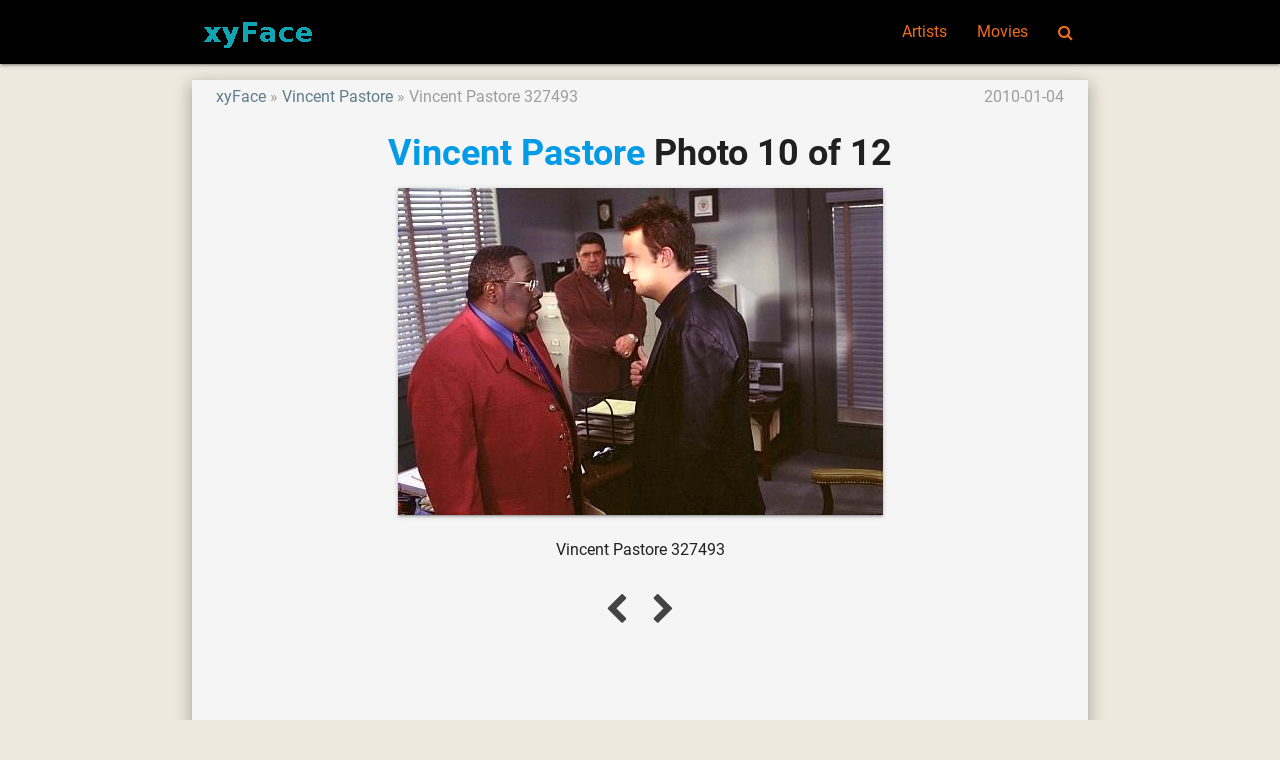

--- FILE ---
content_type: text/html; charset=UTF-8
request_url: https://xyface.com/celeb-vincent-pastore/photo-vincent-pastore-327493
body_size: 2364
content:
<!DOCTYPE html>
<html lang="en">
<head>
  <meta charset="utf-8">
  <meta name="viewport" content="width=device-width, initial-scale=1.0"/>
  <link rel="icon" type="image/png" href="/images/favicon.png" />
  <link rel="shortcut icon" href="/favicon.ico" />
  <title>Vincent Pastore Photo 10 of 12 - xyFace</title>

  <link type="text/css" rel="stylesheet" href="/css/app.css" media="all"/>
  <!-- CSRF Token -->
  <meta name="csrf-token" content="8cODuPBEDUZpO6YY6ZruzR5TeF6nHJXYzny2r6ht">
  <!-- Scripts -->
  <script>
      window.Laravel = {"csrfToken":"8cODuPBEDUZpO6YY6ZruzR5TeF6nHJXYzny2r6ht"}  </script>
<script>
  (function(i,s,o,g,r,a,m){i['GoogleAnalyticsObject']=r;i[r]=i[r]||function(){
  (i[r].q=i[r].q||[]).push(arguments)},i[r].l=1*new Date();a=s.createElement(o),
  m=s.getElementsByTagName(o)[0];a.async=1;a.src=g;m.parentNode.insertBefore(a,m)
  })(window,document,'script','https://www.google-analytics.com/analytics.js','ga');

  ga('create', 'UA-11825392-1', 'auto');
  ga('send', 'pageview');

</script>
<script type="application/ld+json">
{"@context":"http://schema.org","@type":"WebSite","name":"xyFace","url":"https://xyface.com/","potentialAction":{"@type":"SearchAction","target":"https://xyface.com/search?q={search_term_string}","query-input":"required name=search_term_string"}}
</script>
</head>
<body class="p_body">

  <header>
  <nav class="black p_nav">
    <div class="nav-wrapper container">
      <a id="logo-container" href="/" class="brand-logo">
        <img src="/images/logo.png" alt="xyFace" />
      </a>
      <ul class="right hide-on-med-and-down">
        <li><a href="/tag/artists">Artists</a></li>
        <li><a href="/tag/movies">Movies</a></li>
        <li><a href="/search" onclick="event.preventDefault();$('#modal_search').modal('open');"><i class="fa fa-search" aria-hidden="true"></i></a></li>
      </ul>

      <ul id="slide-out" class="sidenav">
        <li><a href="/tag/artists">Artists</a></li>
        <li><a href="/tag/movies">Movies</a></li>
        <li><a href="/search" onclick="event.preventDefault();$('#modal_search').modal('open');"><i class="fa fa-search" aria-hidden="true"></i></a></li>
      </ul>
      <a href="#" data-target="slide-out" class="sidenav-trigger"><i class="fa fa-bars" aria-hidden="true"></i></a>
    </div>
  </nav>
  </header>

  <div id="modal_search" class="modal">
    <form id="search_form" action="/search" method="GET">
    <div class="modal-content">
      <div class="input-field col s12">
        <input name="q" type="text" id="serach_input" class="validate" autofocus>
        <label for="serach_input">Search</label>
      </div>
    </div>
    <div class="modal-footer">
      <a href="/search" onclick="event.preventDefault(); document.getElementById('search_form').submit();" class="modal-action modal-close waves-effect waves-green btn-flat">Search</a>
    </div>
    </form>
  </div>


<main class="container z-depth-3 p_main_container">

  <article class="row p_article">

    <header>
      <div class="col s12 m8">
        <ol class="p_breadcrumbs">
          <li><a href="/">xyFace</a></li>
          <li><a href="/celeb-vincent-pastore">Vincent Pastore</a></li>
          <li>Vincent Pastore 327493</li>
        </ol>
      </div>
      <div class="col s12 m4 right-align truncate p_pubdate">
        <time datetime="2010-01-04T08:16:54+00:00">2010-01-04</time>
      </div>
      
      <div class="col s12">
        <h1 class="center-align p_title">
          <a href="/celeb-vincent-pastore">Vincent Pastore</a>
           Photo 10 of 12
        </h1>
      </div>
    </header>

    <section id="image">
      <div class="col s12 p_content center-align">
                        <a href="/celeb-vincent-pastore/photo-vincent-pastore-327494" rel="next">
                    <img class="z-depth-1 responsive-img" data-caption="Vincent Pastore 327493" src="http://image.xyface.com/image/v/artist-vincent-pastore/vincent-pastore-327493.jpg" alt="Vincent Pastore 327493" />
          </a>
      </div>
    </section>

    <section id="content">
      <div class="col s12 center-align">
        <p>Vincent Pastore 327493</p>
        
      </div>
    </section>

    <section id="content">
      <div class="col s12 center-align">
        <ul class="pagination">
          <!-- Previous Page Link -->
                        <li><a href="/celeb-vincent-pastore/photo-vincent-pastore-327492" rel="prev"><i class="fa fa-chevron-left" aria-hidden="true"></i></a></li>
                    <!-- Next Page Link -->
                        <li><a href="/celeb-vincent-pastore/photo-vincent-pastore-327494" rel="next"><i class="fa fa-chevron-right" aria-hidden="true"></i></a></li>
                  </ul>
      </div>
    </section>

  </article>

  <article class="row">
      <div class="col s12">
<div id="disqus_thread"></div>
<script>

var disqus_config = function () {
this.page.url = 'https://xyface.com/celeb-vincent-pastore/photo-vincent-pastore-327493';  // Replace PAGE_URL with your page's canonical URL variable
this.page.identifier = '86114'; // Replace PAGE_IDENTIFIER with your page's unique identifier variable
};

(function() { // DON'T EDIT BELOW THIS LINE
var d = document, s = d.createElement('script');
s.src = '//xyface.disqus.com/embed.js';
s.setAttribute('data-timestamp', +new Date());
(d.head || d.body).appendChild(s);
})();
</script>
<noscript>Please enable JavaScript to view the <a href="https://disqus.com/?ref_noscript">comments powered by Disqus.</a></noscript>
      </div>
  </article>

</main>


  <div class="p_topfooter">
  </div>

  <footer class="black page-footer p_footer">
    <div class="container">
      <div class="row">
        <div class="col s12 m8 l8">
          <h4 class="grey-text text-darken-2">xyFace</h4>
          <p class="grey-text text-darken-2">
            xyFace(xyface.com) is a picture site sharing movie star photos and movie images.<br>
            Please share photos showing the most beautiful side of the celebrities.<br>
          </p>
        </div>
        <div class="col s12 m4 l4 center-align blue-grey-text text-darken-1">
          <ul>
            <li>
                  <a href="/login">Login</a>
                                  </li>
                        <li><a href="/site-contact">Contact</a></li>
            
            
            
            
          </ul>
        </div>
      </div>
    </div>
    <div class="footer-copyright">
      <div class="container">
        <div class="center-align grey-text text-darken-1">
          Copyright © 2009 - 2026 XYFACE.COM All rights reserved.
        </div>
      </div>
    </div>
  </footer>

  <!-- Scripts -->
  <script type="text/javascript" src="/js/jquery.min.js"></script>
  <script type="text/javascript" src="/js/materialize.min.js"></script>
  <script type="text/javascript" src="/js/app.js"></script>
</body>
</html>


--- FILE ---
content_type: text/plain
request_url: https://www.google-analytics.com/j/collect?v=1&_v=j102&a=1293112594&t=pageview&_s=1&dl=https%3A%2F%2Fxyface.com%2Fceleb-vincent-pastore%2Fphoto-vincent-pastore-327493&ul=en-us%40posix&dt=Vincent%20Pastore%20Photo%2010%20of%2012%20-%20xyFace&sr=1280x720&vp=1280x720&_u=IEBAAEABAAAAACAAI~&jid=774187970&gjid=1003382961&cid=1218282578.1769374926&tid=UA-11825392-1&_gid=211588645.1769374926&_r=1&_slc=1&z=1890242244
body_size: -449
content:
2,cG-0DP7TG23NV